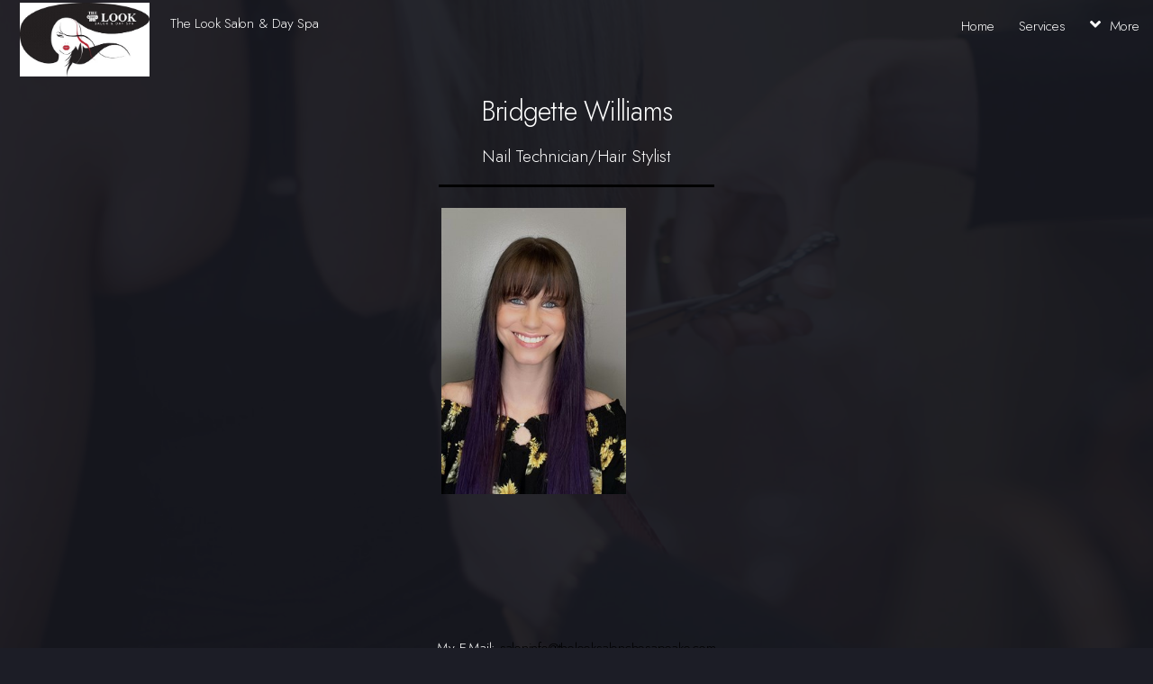

--- FILE ---
content_type: text/html
request_url: https://www.salonbuilder.com/website/146525/profiles/BridgetteWilliams.asp?LID=
body_size: 9913
content:

<!DOCTYPE HTML>

<html>
	<head>
		<title>Bridgette Williams - Nail Technician/Hair Stylist at The Look Salon & Day Spa</title>
		<META NAME="keywords" CONTENT="Bridgette Williams, Nail Technician/Hair Stylist, Chesapeake,The Look Salon & Day Spa">
        <META NAME="description" CONTENT="Staff Profile: Bridgette Williams">
        <META NAME="expires" CONTENT="never">
        <META NAME="language" CONTENT="english">
        <META NAME="charset" CONTENT="ISO-8859-1">
        <META NAME="distribution" CONTENT="Global">
        <META NAME="robots" CONTENT="INDEX,FOLLOW">
        
<link href='https://fonts.googleapis.com/css?family=' rel='stylesheet'>
<link rel="stylesheet" href="https://www.salonbuilder.com/templates/new/templateincludes/stylesheetresp.asp?SID=146525">

<link rel="stylesheet" href="/templates/new/template90/assets/css/forms.css?ID=11/6/2025 5:35:17 PM">
<link type="text/css" rel="stylesheet" href="https://www.salonbuilder.com/jquery/jquery-ui-1.12.1.custom/jquery-ui.css" />
<link rel='stylesheet' href='/templates/new/template90/customcss/146525custom.css' />
<script type='text/javascript' src="https://www.salonbuilder.com/templates/new/templateincludes/swfobj.js"></script>
<script type='text/javascript' src='https://www.salonbuilder.com/jquery/jquery-1.11.3.js'></script>
<script type='text/javascript' src='https://www.salonbuilder.com/jquery/jquery-ui-1.12.1.custom/jquery-ui.js'></script>
<link type="text/css" rel="stylesheet" href="https://www.salonbuilder.com/jquery/font-awesome/css/font-awesome.min.css">
<script src="https://kit.fontawesome.com/897a04880f.js" crossorigin="anonymous" defer></script>
<script type='text/javascript' src='https://www.salonbuilder.com/jquery/jquery.cycle.all.js'></script>
<script type="text/javascript" src="https://www.salonbuilder.com/jquery/slideshow.js"></script>
<script type='text/javascript' src='https://www.salonbuilder.com/jquery/jquery.backstretch.js'></script>
<script type='text/javascript' src='https://www.salonbuilder.com/jquery/jquery.bxslider.min.js'></script>
<script type='text/javascript' src='https://www.salonbuilder.com/jquery/jquery.slicknav.js'></script>
<script type='text/javascript' src='https://www.salonbuilder.com/jquery/thickbox-compressed.js'></script>
<link rel="stylesheet" type="text/css" href="https://www.salonbuilder.com/jquery/thickbox.css" />
<script type='text/javascript' src="https://www.salonbuilder.com/ckeditor472/ckeditor.js"></script>
<link type="text/css" rel="stylesheet" href="https://www.salonbuilder.com/jquery/jquery-ui-overwrite.css" />
<style>
.userimg {cursor:move}
A.imgLibLink {color:#EEEEEE;text-shadow: 1px 1px 2px rgba(0,0,0,1), -1px -1px 2px rgba(0,0,0,1);}
A:hover.imgLibLink {color:#FFFFFF;text-shadow: 1px 1px 2px rgba(0,0,0,1), -1px -1px 2px rgba(0,0,0,1);}
.resizeFrame{
	display:none;
}
</style>

<script type="text/javascript">
		//values for shrinking menu
		
		var fontSizePts = 14
		var lineHeightPts = 13
		var rowsPerClick = 5

				var pixPerClick = fontSizePts + lineHeightPts * rowsPerClick  
				
				var oldScroll = 0



				var lastTipInfo = ''
					
				function checkScrollNotes(){
					var winTop = $(window).scrollTop();
					var scrollTipInfo = ''
					$(".sectionTip").each(function(index) {
						
							$(this).show()
							if($(this).offset().top <= winTop){
								//console.log('section tip ' + index + ' offset top is:' + $(this).offset().top + ' less than winTop:' + winTop + ' so, scrollTipInfo is now:' + scrollTipInfo)
								scrollTipInfo = $(this).html()
							
							}
							$(this).hide()

						})
						


						if (scrollTipInfo != '') {
							if(scrollTipInfo != lastTipInfo){
								$('#scrollTip').html(scrollTipInfo)
								//$('#scrollTip').css("top", winTop + 20 + 'px')
								$('#scrollTip').show()
								//reinitialize this jq action
								$('.bgButton').click(function () {
									showBGPicker();
								 })
								 $('.bgButton').css("cursor","pointer")
								 lastTipInfo = scrollTipInfo

								 $('.bgButton2').click(function () {
									showBGPicker2();
								 })
								 $('.bgButton2').css("cursor","pointer")
								 lastTipInfo = scrollTipInfo
							}
							
						}else{
							$('#scrollTip').html('')
							$('#scrollTip').hide()
						}
					
				}



function scrollDown(yTarget){
if(yTarget == 0){
	$('html,body').stop();
	$('html,body').animate({scrollTop:yTarget}, 500);
}else{

	$('html,body').stop();
	$('html,body').animate({scrollTop:yTarget}, 5000);
}
				
				
			}
function scrollIntoView(){
				$('html,body').animate({scrollTop:$('#ifrm').offset().top - 30}, 'slow');
			
			}
			function getParentScroll(){
				var winTop = $(window).scrollTop();

				return winTop
			}
			function getFrameOffset(){
				var ifrmTop = $('#ifrm').offset().top
				
				return ifrmTop
			}

var collapseID 
function queueCollapse(){
collapseID = setTimeout(collapseAll, 500);
}

function dequeueCollapse(){
clearTimeout(collapseID);
}




function expandSection(arg) {

// also see .fadeIn / .slideDown methods
    //alert('DISPLAY CSS FOR' + arg + ' IS: ' + $("#" + arg).css('display'))
    if($("#" + arg).css('display')=='none'){
        $(".sb_subnav").hide()
	    $("#" + arg).show()
    }
   return false;
}
function expandSubSection(arg) {
// also see .fadeIn / .slideDown methods
    //alert('DISPLAY CSS FOR' + arg + ' IS: ' + $("#" + arg).css('display'))
    if($("#" + arg).css('display')=='none'){
        $(".sb_sub_subnav").hide()
	     //alert('SHOW: ' + arg)
    
		$("#" + arg).show()
		//alert(SHOW ' + arg + ' - DISPLAY IS: ' + $("#" + arg).css('display'))
    
    }
   
}
function collapseAll() {
    $(".sb_subnav").hide()
	$(".sb_sub_subnav").hide()
}

function openModalDialogFrame(header,src) {

	var intWinScroll1 = $(window).scrollTop()
	console.log('intWinScroll 1 =' + intWinScroll1)
	
    this.disableScrollFn = function (e) {
        e.preventDefault(); e.stopPropagation()
    };

    document.body.style.overflow = 'hidden';
    $('body').on('mousewheel', this.disableScrollFn);


    var popDiv = ''
    popDiv += "<div id='imageChooserLoad'>"
    popDiv += "<iframe id='chooserFrame' src='" + src + "' frameborder='0'>"
    popDiv += "</div>"


    $('body').append('<div id="validDiv"><span id="LblDialog"></span></div>');

    $('#LblDialog').html(popDiv);
    $('#validDiv').dialog({
        title: header, minWidth: 200, minHeight: 200, modal: true, buttons: {},
        close: function (event, ui) {
            document.body.style.overflow = 'auto';
            $('body').off('mousewheel', this.disableScrollFn);
        }
    });

	var intWinScroll = $(window).scrollTop()
	console.log('intWinScroll 2 =' + intWinScroll)
	
	$(window).scrollTop(intWinScroll1)
	var windowWidth = window.innerWidth;
	var windowHeight = window.innerHeight;

	var intWinScroll = $(window).scrollTop()
	var intWinWidth = windowWidth
	var intWinHeight = windowHeight
	
	var intDialogWidth = Math.min(intWinWidth - 30,760)
	var intDialogHeight = Math.min(intWinHeight - 30, 900)
	
	var intDialogLeft = Math.floor((intWinWidth - intDialogWidth)/2)
	var intDialogTop = intWinScroll1 + 15 //Math.floor((intWinHeight - intDialogHeight)/2)

	console.log('intWinScroll 3 =' + intWinScroll)
	console.log('intWinWidth=' + intWinWidth)
	console.log('intWinHeight=' + intWinHeight)
	console.log('intDialogWidth=' + intDialogWidth)
	console.log('intDialogHeight=' + intDialogHeight)
	console.log('intDialogLeft=' + intDialogLeft)
	console.log('intDialogTop=' + intDialogTop)
	


    $('.ui-dialog').width(intDialogWidth + "px")
    $('.ui-dialog').height(intDialogHeight + "px")
    $('.ui-dialog').css("top", intDialogTop + "px")
    $('.ui-dialog').css("left", intDialogLeft + "px")
	
    $('.ui-dialog-content').css("padding", "3px")

    $('#chooserFrame').height($('.ui-dialog').height() - 50 + "px")
    $('#chooserFrame').width("100%")


}
function openChooseImage(n, s) {
    if (s == undefined) {
        s = ''
    }
    
    openModalDialogFrame('Image Chooser','/templates/tools/chooseimage.aspx?img=chooseImage' + n + '&type=150x225&srch=' + s + '&winh=600&modal=true&KeepThis=true&TB_iframe=true&height=600&width=300')

   
}
		
	  var currentMousePos = { x: -1, y: -1 };
   	

 $(document).ready(function () {
	
     $(document).mousemove(function (event) {
         currentMousePos.x = event.pageX;
         currentMousePos.y = event.pageY;
     });

	 $('body').append("<div id='scrollTip' style='position:fixed;left:20px;top:20px;width:150px;background-color:rgba(255,255,255,1);display:none;z-index:500;padding:5px;font-family:verdana;font-size:12px;line-height:16px;box-shadow:#666666 6px 6px;border-radius:6px'></div>");

 //RUN THIS CODE WHEN THE PAGE LOADS
//$=look in document
//("#find this element by id")
// OR
//(".find this element by css class")
//.hide()/.show() this is the functoin that you are doing to this element or set of elements




















			setNavSize();
			setNavOffset();

		$('#navUpBut').click(function(){
				console.log('$(#navArea).position().top is: ' + $('#navArea').position().top)
				var intTop = $('#navArea').position().top + pixPerClick
				intTop = Math.min(intTop,0)
				//$('#navArea').css('top', intTop + 'px')
				 $( "#navArea" ).animate({
					top: intTop + 'px'
					}, 500, function() {
					setButtonVis()
					});
				setButtonVis()
		})

		$('#navDnBut').click(function(){
				console.log('$(#navArea).position().top is: ' + $('#navArea').position().top)
				var intTop = $('#navArea').position().top  - pixPerClick
				//$('#navArea').css('top', intTop + 'px')
				 $( "#navArea" ).animate({
					top: intTop + 'px'
					}, 500, function() {
					setButtonVis()
					});
				

				
		})

		setInterval(checkScrollNotes,500)

		$(window).resize(function() {
				setNavSize();
				setNavOffset();
				sizeFrameToContent();
		});
    
		$(window).scroll(function() {
			 setNavOffset();
			 //checkScrollNotes();
		});



		




		$("#stickyBox").css("position","absolute");
			$(window).scroll(function(){
				if ($(window).scrollTop() > 200){
					$("#stickyBox").css("top", $(window).scrollTop() - 200)
				}
		})


$(".sb_subnav").hide();

$(".sb_sub_subnav").hide();

$('.mainSlideShow').show();

var isiPad = navigator.userAgent.match(/iPad/i) != null;
//alert(isiPad)




if(!isiPad){
var openID 
$(".sb_navlink ").hover( function () {


   openID = $(this).attr('name') ;
   $(this).data('timeout', setTimeout( 
function () {
    //alert('You have been hovering this element for 1000ms, opening:' + openID);
    expandSection(openID)
    }, 50));
}, 
function () {
clearTimeout($(this).data('timeout'));
});
var openSubID 
$(".sb_sub_navlink ").hover( function () {


   openSubID = $(this).attr('name') ;
   $(this).data('timeout', setTimeout( 
function () {
    //alert('You have been hovering this element for 250ms, opening:' + openSubID);
    expandSubSection(openSubID)
    }, 50));
}, 
function () {
clearTimeout($(this).data('timeout'));
});

$(".nav_blank").mouseenter(function(){queueCollapse()})
$("#nav_all").mouseleave(function(){queueCollapse()})
$("#nav_all").mouseenter(function(){dequeueCollapse()})
}else{
$(".sb_navlink ").click( function () {

   openID = $(this).attr('name') ;
   expandSubSection(openID)
   return false;
})
$(".sb_sub_navlink ").click( function () {

   openSubID = $(this).attr('name') ;
   expandSubSection(openSubID)
   return false;
})

}





    if ($('.mainSlideShow').cycle != null){
        $('.mainSlideShow').cycle({
            fx: $('.mainSlideShow').attr('fx'),
            timeout: $('.mainSlideShow').attr('timeout'),
            nowrap: 0
        });
    }



$( ".featuredContent" ).click(function() {
	var key = $(this).attr("key")

	 $( "#" + key ).dialog({
	autoOpen: false,
	width:500,
	height:300
	});

	console.log("OFFSET OF CLICKED ELEMENT:" + $(this).offset().top)
	
	var winH = window.innerHeight
	var winW = $(window).width()
	var scrollH = $(window).scrollTop()
	console.log(" winH:" + winH)
	console.log(" winW:" + winW)
	console.log(" scrollH:" + scrollH)
	

	var dialogTop = scrollH + ((winH - 300) / 2)
	var dialogLeft = ((winW - 500) / 2)
	
	console.log(" dialogTop:" + dialogTop)
	console.log(" dialogLeft:" + dialogLeft)
	
	$("#" + key).dialog("open");

	$(".ui-dialog").css("top", dialogTop + "px")
	$(".ui-dialog").css("left", dialogLeft + "px")

	$("#" + key).dialog("open");
	
	$(".ui-widget-content").height(300)

    $(".modalWrapperDiv").scrollTop(0);

});








})

  

 $(window).keyup(function(e) {
          if (e.keyCode == 27) { 
           if (window.event)
            {
                // IE works fine anyways so this isn't really needed
                e.cancelBubble = true;
                e.returnValue = false;
            }
            else if (e.stopPropagation)
            {
                // In firefox, this is what keeps the escape key from canceling the history.back()
                e.stopPropagation();
                e.preventDefault();
            }
         
          closeIt(); 
          }   // esc
        });

	function closeIt() {
	    
		closeDialog()
	}
	function closeDialog() {

    $('#validDiv').dialog("close");
}

	

//this document.domain = 'salonbuilder.com' is a CRITICAL line of javascript. DO NOT REMOVE.
//this ensures x-frame communications between mobile.salonbuilder.com, www.salonbuilder.com, and www.salonbuilder.com.

document.domain = "salonbuilder.com"



function setSlideSize() {
				var winWidth = $(window).width()
				
				var bgHeight = 0
				var slideHeight = 0
				var slideWidth = 0

				bgHeight = 600
				slideHeight = 450
				slideWidth = 675

				if(winWidth < 800){ 
					bgHeight = 450
					slideWidth = 450
					slideHeight = 300
				}
				if(winWidth < 600){ 
					bgHeight = 300
					slideWidth = 300
					slideHeight = 200
				}

				$('.slideBg').css('height',bgHeight + 'px')
				$('.slideBg').css('width','100%')
				$('.featuredSlideImg').css('height',slideHeight)
				$('.featuredSlideImg').css('width',slideWidth)

				console.log(slideWidth + '/' + slideHeight)
		}

var contentHeight = 500
// Listen for messages from any origin
window.addEventListener('message', (event) => {
  // IMPORTANT: Verify the origin to protect against malicious scripts
  if (event.origin !== 'https://www.salonbuilder.com') {
    return;
  }
// Handle the message from the iframe
  //console.log('Received message:', event.data);
  contentHeight = event.data.frameheight

  sizeFrameToContent()
});

function sizeFrameToContent(){
			$('.resizeFrame').each(function(){
			if(contentHeight != $(this).attr('lastheight',contentHeight)){
				this.style.height = contentHeight + 'px';
				$(this).attr('lastheight',contentHeight)
			}
		
			
 			})
	}

		
	function startFrameSizing(){
		//window.setInterval(sizeFrameToContent,50)
	    $('.resizeFrame').show()
		
	}

	window.setTimeout(startFrameSizing,1000)




function geth() {
		  var h = 0;
		  if( typeof( window.innerHeight ) == 'number' ) {
		    h = window.innerHeight;
		  } else if( document.documentElement && ( document.documentElement.clientWidth || document.documentElement.clientHeight ) ) {
		    h = document.documentElement.clientHeight;
		  } else if( document.body && ( document.body.clientWidth || document.body.clientHeight ) ) {
		    h = document.body.clientHeight;
		  }
			h = h-60


		//alert(h)
		  return h;

		}


		function getw() {
		  var w = 0;
		  if( typeof( window.innerWidth ) == 'number' ) {
		    w = window.innerWidth;
		  } else if( document.documentElement && ( document.documentElement.clientWidth || document.documentElement.clientHeight ) ) {
		    w = document.documentElement.clientWidth;
		  } else if( document.body && ( document.body.clientWidth || document.body.clientHeight ) ) {
		    w = document.body.clientWidth;
		  }

			w = w-80
			

		//alert(h)
		  return w;

		}

		function scrollToTop(){
		var offset = $('#ifrm').offset();

		$(window).scrollTop(offset.top)
		//alert('scroll to ' + offset.top)
		//$(window).scrollTop(0);
		}

		function resizeImageChooser(){


		console.log('resize Image Chooser - position:' + $(window).scrollTop())
		
		var windowWidth = window.innerWidth;
	var windowHeight = window.innerHeight;

	var intWinScroll = $(window).scrollTop()
	var intWinWidth = windowWidth
	var intWinHeight = windowHeight
	
	var intDialogWidth = Math.min(intWinWidth - 30,760)
	var intDialogHeight = Math.min(intWinHeight - 30, 900)
	
	var intDialogLeft = Math.floor((intWinWidth - intDialogWidth)/2)
	var intDialogTop = intWinScroll + 15 //Math.floor((intWinHeight - intDialogHeight)/2)

	console.log('intWinWidth=' + intWinWidth)
	console.log('intWinHeight=' + intWinHeight)
	console.log('intDialogWidth=' + intDialogWidth)
	console.log('intDialogHeight=' + intDialogHeight)
	console.log('intDialogLeft=' + intDialogLeft)
	console.log('intDialogTop=' + intDialogTop)
	


    $('.ui-dialog').width(intDialogWidth + "px")
    $('.ui-dialog').height(intDialogHeight + "px")
    $('.ui-dialog').css("top", intDialogTop + "px")
    $('.ui-dialog').css("left", intDialogLeft + "px")
	
    
    $('#chooserFrame').height($('.ui-dialog').height() - 50 + "px")
    $('#chooserFrame').width("100%")




		//$("#TB_window").css("margin-top","0px")
		//$("#TB_window").css("top",$(window).scrollTop())
		
		//console.log('Set Chooser size:')
		
//$("#TB_window").css("top","300px")

		//$("#TB_window").css("top","300px")
		
		//$("#TB_window").css("margin-left","auto")
		//$("#TB_window").css("margin-right","auto")
		

		//$("#TB_window").width(getw())
		//$("#TB_window").height(geth())
		
		//$("#TB_iframeContent").width(getw()-1)
		//$("#TB_iframeContent").height(geth()-1)
		
		}

		$( window ).resize(function() {
			resizeImageChooser()
			//setSlideSize();
		});


		function setNavOffset(){
			
			var intDiff = 0
			
			if($('#navArea').height() > $('#navContainer').height()){
				
				intDiff = $('#navArea').height()-$('#navContainer').height()
				var intScrollTo = Math.min($(window).scrollTop(),intDiff)
				
					$('#navArea').css('top', - intScrollTo + 'px')

				

			}else{

					$('#navArea').css('top', '0px')

				

				
				
			}

			
				
			setButtonVis()

			
		}

		function setButtonVis(){
				$('#navUpBut').hide()
				$('#navDnBut').hide()
			
			if ( $('#navArea').length ){
			
			if($('#navArea').position().top < 0){
					$('#navUpBut').show()
			
				} 
				

				if($('#navArea').height() > $('#navContainer').height()){
					$('#navDnBut').show()

					intDiff = $('#navArea').height()-$('#navContainer').height()
				
					if($('#navArea').position().top <= -intDiff){
						$('#navDnBut').hide()
				
						}
				

				}

			}

				

				 
		}


		 function setNavSize() {
    var h = $(window).height()
	var logoH = 0
	if ($('#logoImg').length != 0){
	 logoH = $('#logoImg').height()
	}
	 
    var offset = 200 + logoH
    var decScale
	var availH = h - offset
	//console.log('Window height is: ' + h)
     
	 availH

	 //max height values
			$(".navsml").css("font-size",fontSizePts + "pt");
			$(".navsml").css("line-height",lineHeightPts +  "pt");
	
	//if still too big, step down
	 if (availH < $('#navArea').height()) {
			
			$(".navsml").css("font-size",fontSizePts-1 + "pt");
			$(".navsml").css("line-height",lineHeightPts-2 +  "pt");
	
		
		
    }
	//if still too big, step down
	 if (availH < $('#navArea').height()) {
			
			$(".navsml").css("font-size",fontSizePts-2 + "pt");
			$(".navsml").css("line-height",lineHeightPts-4 +  "pt");
	
		
    }
	//if still too big, step down
	 if (availH < $('#navArea').height()) {
			$(".navsml").css("font-size",fontSizePts-3 + "pt");
			$(".navsml").css("line-height",lineHeightPts-5 +  "pt");
	
			
			
		
    }
	//if still too big, step down to minimum size
	 if (availH < $('#navArea').height()) {
			$(".navsml").css("font-size",fontSizePts-4 + "pt");
			$(".navsml").css("line-height",lineHeightPts-6 +  "pt");
	
			
		
    }
	
	
	$('#navContainer').css('height', availH)
			
	//$('#navArea').css('height',h-128 + 'px')
   // $("#leftNavButs").height(h-128)
   

}



</script>
<script type="text/javascript">
  (function() {
    var po = document.createElement('script'); po.type = 'text/javascript'; po.async = true;
    po.src = 'https://apis.google.com/js/plusone.js';
    var s = document.getElementsByTagName('script')[0]; s.parentNode.insertBefore(po, s);
  })();
</script> 

<script language="javascript">
function MM_openBrWindow(theURL,winName,features) { //v2.0
	window.open(theURL,winName,features);
}
</script>



<script type="text/javascript">
(function(d){
  var f = d.getElementsByTagName('SCRIPT')[0], p = d.createElement('SCRIPT');
  p.type = 'text/javascript';
  p.async = true;
  p.src = 'https://assets.pinterest.com/js/pinit.js';
  f.parentNode.insertBefore(p, f);
}(document));
</script>



<script>
(function($){
	$(function(){	
      // scroll is still position
			var scroll = $(document).scrollTop();
			var headerHeight = $('.page-header').outerHeight();
			//console.log(headerHeight);
			
			$(window).scroll(function() {
				// scrolled is new position just obtained
				var scrolled = $(document).scrollTop();
								
				// optionally emulate non-fixed positioning behaviour
			
				if (scrolled > headerHeight){
					$('.page-header').addClass('off-canvas');
				} else {
					$('.page-header').removeClass('off-canvas');
				}

			    if (scrolled > scroll){
			         // scrolling down
					 $('.page-header').removeClass('fixed');
			      } else {
					  //scrolling up
					  $('.page-header').addClass('fixed');
			    }				
				 
				scroll = $(document).scrollTop();	
			 });
    
    
 	});
})(jQuery);   
</script>


        <meta charset="utf-8" />
		<meta name="viewport" content="width=device-width, initial-scale=1, user-scalable=no" />
		<link rel="stylesheet" href="/templates/new/template90/assets/css/main.css" />
		<noscript><link rel="stylesheet" href="/templates/new/template90/assets/css/noscript.css" /></noscript>
        <style>
strong, b, p, h1, h2, h3, h4, h5, h6, label, body, input, select, textarea {
    color: #ffffff;
}
input[type="checkbox"]:checked + label:before, input[type="radio"]:checked + label:before, #IntroText {
			color: #ffffff;
		}

input[type="submit"],
input[type="reset"],
input[type="button"],
.button, .linkserv, .onScreenList a {
    color: #ffffff !important;
}
.wrapper.style2 input[type="submit"]:hover, .wrapper.style2 input[type="submit"]:active,
			.wrapper.style2 input[type="reset"]:hover,
			.wrapper.style2 input[type="reset"]:active,
			.wrapper.style2 input[type="button"]:hover,
			.wrapper.style2 input[type="button"]:active,
			.wrapper.style2 .button:hover,
			.wrapper.style2 .button:active {
				background-color: #e44c6575 !important;
				box-shadow: inset 0 0 0 1px #e44c6550 !important;
				color: #ffffff !important;
			}

.spotlight .content {
	background: #171820ed;
}
 .wrapper.style1 {
       background:  #171820ed;
    }
#footer {
	 background: #171820ed;
}
#footer .copyright {
	color: #ffffffed;
}

#banner {
	background-image: url("/templates/new/template90/black/images/bg-smem.jpg");
}
#five header h2, #five header p, #five label {
    color: #ffffff ;
	}


#banner:after {
			background-image: -moz-linear-gradient(top, #171820ed, #171820b8), url("images/overlay.png");
			background-image: -webkit-linear-gradient(top,  #171820ed, #171820b8), url("images/overlay.png");
			background-image: -ms-linear-gradient(top,  #171820ed, #171820b8), url("images/overlay.png");
			background-image: linear-gradient(top,  #171820ed, #171820b8), url("images/overlay.png");
	}

	


a {
	color:#e44c65;
	color:#000000;
}
article a {
	color:#ffffff;
}
article h5 {
	color:#e44c65;
	color:#000000;
}
.featuredPageName{
	color:#e44c65;
	color:#000000;
}
.featuredDescription {
	color:#ffffff;
}
input[type="submit"], input[type="reset"], input[type="button"], .button, .linkserv, .onScreenList a {
	background-color:#e44c65 ;
	background-color:#000000 ; 
}

header.major:after {
	background:#e44c65;
	background:#000000;
}

	input[type="text"]:focus,
	input[type="password"]:focus,
	input[type="email"]:focus,
	select:focus,
	textarea:focus {
		border-color:#e44c65;
		border-color:#000000;
	}

	input[type="checkbox"]:focus + label:before,
	input[type="radio"]:focus + label:before {
		border-color:#e44c65;
		border-color:#000000;
	}

	input[type="submit"]:hover, input[type="submit"]:active,
	input[type="reset"]:hover,
	input[type="reset"]:active,
	input[type="button"]:hover,
	input[type="button"]:active,
	.button:hover,
	.button:active, .linkserv:hover, .linkserv:active, .onScreenList a:hover, .onScreenList a:active {
		box-shadow: inset 0 0 0 1px #e44c65;
		box-shadow: inset 0 0 0 1px #000000;
		background-color:#e44c6595;
		background-color:#00000095; 
		color:#ffffff;
	}

	input[type="submit"].primary,
	input[type="reset"].primary,
	input[type="button"].primary,
	.button.primary {
		background-color:#e44c65;
		background-color:#000000;
		color: #ffffff !important;
	}

	.spotlight.style1 .content {
		border-color:#e44c65;
		border-color:#000000;
	}
	.spotlight.style2 .content {
		border-color:#5480f1;
		border-color:#ffffff;
	}
	.spotlight.style3 .content {
		border-color: #39c088;
	}

	.wrapper.style2 {
		background:#e44c65;
		background:#000000;
	}

	.wrapper.style2 input[type="submit"].primary,
	.wrapper.style2 input[type="reset"].primary,
	.wrapper.style2 input[type="button"].primary,
	.wrapper.style2 .button.primary {
		background-color: #ffffff;
		color:#e44c65 !important;
		color:#000000 !important;
	}

	.dropotron > li.active > a, .dropotron > li.active > span {
		color:#e44c65;
		color:#000000;
	}

	#header nav ul li.active > a, #header nav ul li.active > span, .dropotron > li a {
		color:#e44c65;
		color:#000000;
	}

	#titleBar a {
		background:#e44c65;
		background:#000000;
		color:#ffffff;		  
		padding: 8px 17px;
	}
	#titleBar {
		background: #e44c65;
		background:#000000;
	}
	a:has(.LocListSelected) {
		background:#e44c6590;
		background:#00000090;
		
	}
	.locListRespTitle.LocListSelected {
		font-weight:bold;
	}
	#servTable h3 {
		color:#ffffff;
	
	}
	.servCatDiv {
    border-bottom:4px solid #e44c65;
	border-bottom:4px solid #000000;
	}
	.servPricingColumns {
    border-bottom:2px solid #e44c65;
	border-bottom:2px solid #000000;
   
	}
</style>
        <style>
		/* Styles for Loading overlay - Keep at top of page */
            #LoadingOverlay {
                background:#e44c65;
                background:#ffffff;
                position: fixed;
                height: 100%;
                width: 100%;
                z-index: 5000;
                top: 0;
                left: 0;
                float: left;
                text-align: center;
                padding-top: 25%;
                filter: grayscale(100%);
            }
            /* End LoadingOverlay */
        </style>
	</head>
	<body class="is-preload landing" id="staffMemberPage">
		<div id="page-wrapper90" style="position:fixed; background-image:url('/templates/new/template90/black/images/bg-smem.jpg');background-size: cover;background-attachment: fixed;background-position: center;position: relative;">
		
			<!-- Header -->
				<header id="header">					
					<h1>
<div id="logo" class="logo"><div id='imgWrapsmem0' style='position:relative;overflow:hidden;;max-width:100%' class='imgWrapResponsive'><img src="/usergraphics/146525/newroundlooklogo_web.JPG" border="0" alt=""   style='' ></div><span class="CompName">The Look Salon & Day Spa</span></div>
</h1>
					
<nav id="nav">
	<ul>
		<li><a href="https://www.thelooksalonchesapeake.com/default.asp" target="_top">Home</a></li>
		<li><a href="https://www.thelooksalonchesapeake.com/services.asp" target="_top">Services</a></li>
		<li>
			<a href="#" class="icon fa-angle-down">More</a>
			<ul>
				
				
				<li class='customNav'><a href='https://na0.meevo.com/OnlineBookingApp/login?tenantId=103286&locationId=106243' target='_blank'>Online Booking</a></li>
				<li class="linkspec"><a href="https://www.thelooksalonchesapeake.com/promo.asp" target="_top">Specials</a></li>
				
				<li class="linkprod"><a href="https://www.thelooksalonchesapeake.com/product.asp" target="_top">Products</a></li>
				
					<li class="linkstaf"><a href="https://www.thelooksalonchesapeake.com/staff.asp" target="_top">Staff</a></li>
					

				
				<li class="linkcont"><a href="https://www.salonbuilder.com/website/146525/contact.asp" target="_top">Contact</a></li>
				

				
				<li class="linkgift"><a href="https://www.salonbuilder.com/website/146525/giftcert.asp?func=R" target="_top">Gifts</a></li>
				
				<li class="linkgall"><a href="https://www.salonbuilder.com/website/146525/gallery.asp?SID=146525" target="_top">Gallery</a></li>
				<li class='customNav'><a href='https://www.thelooksalonchesapeake.com/custom.asp?PID=2138'>Bridal</a></li><li class='customNav'><a href='https://www.thelooksalonchesapeake.com/custom.asp?PID=2181'>Packages</a></li><li class='customNav'><a href='https://www.thelooksalonchesapeake.com/custom.asp?PID=3580'>Membership</a></li><li class='customNav'><a href='https://www.thelooksalonchesapeake.com/custom.asp?PID=11796'>Employment</a></li>
			</ul>
		</li>
		
	</ul>
</nav>












				</header>

			<div id="main" class="wrapper style1">
					<div class="container">
						<header class="major">
							
							<h2>Bridgette Williams</h2>
							<p>Nail Technician/Hair Stylist</p>
						</header>
						
							<div >
						<span class="staffImg">
						<div id='imgWrapsmem1' style='position:relative;overflow:hidden; width:300px;  height:450px; ;max-width:100%' class='imgWrapResponsive'><img src="/usergraphics/146525/sm_6E6DE04F-9190-4E97-948C-D9348FB3B948.jpeg" border="0" alt=""   style='position:absolute;left:-20px;top:0px;width:225px;height:318px;' ></div></span>
						<span class="staffTxt">
					
						
						<br />My E-Mail: <a href="/cdn-cgi/l/email-protection#1b687a77747572757d745b6f737e77747470687a77747578737e687a6b7e7a707e35787476"><span class="__cf_email__" data-cfemail="e695878a89888f888089a6928e838a89898d95878a8988858e8395879683878d83c885898b">[email&#160;protected]</span></a><br><br /><br /><p><strong><span style="color:#2980b9;"><span style="font-size:22px;">EDUCATION:</span></span></strong></p>

<ul>
	<li>Norfolk Vo-Tech Science &amp; Technology Center</li>
</ul>

<p>&nbsp;</p>

<p><span style="color:#2980b9;"><strong><span style="font-size:22px;">EXPERIENCE:</span></strong></span></p>

<ul>
	<li>2 Years</li>
</ul>

<p>&nbsp;</p>

<p><strong><span style="font-size:22px;"><span style="color:#2980b9;">SPECIALTY:</span></span></strong></p>

<ul>
	<li>Nails</li>
	<li>Fashion Colors</li>
	<li>Formal Styling</li>
</ul>

<p>&nbsp;</p>

<p><span style="color:#2980b9;"><span style="font-size:22px;"><strong>HOBBIES/INTERESTS:</strong></span></span></p>

<ul>
	<li>Animal Lover</li>
	<li>Working out</li>
	<li>Reading</li>
	<li>Traveling</li>
	<li>Country life</li>
</ul>
</span>
						<br />
					  <br />
					  <br />
							<h3 class="myHrs">My Regular Hours</h3>
							<div class="days">
							Monday:<br />
							Tuesday:<br />
							Wednesday:<br />
							Thursday:<br />
							Friday:<br />
							Saturday:<br />
							Sunday:<br />
							</div>
							<div class="hours">
							-<br />
							-<br />
							-<br />
							-<br />
							-<br />
							-<br />
							-<br />
							</div>
							<br /><br />
						
					</div>
					<span class="bottomGraphics">
						<div id='imgWrapsmem2' style='position:relative;overflow:hidden; width:300px;  height:200px; ;max-width:100%' class='imgWrapResponsive'><img src="/usergraphics/146525/sm_iamsleek.jpg" border="0" alt=""   style='position:absolute;left:-20px;top:0px;width:465px;height:300px;' ></div><div id='imgWrapsmem3' style='position:relative;overflow:hidden; width:300px;  height:200px; ;max-width:100%' class='imgWrapResponsive'><img src="/usergraphics/146525/sm_i-am-sublime-square-withtext_500x500.jpg" border="0" alt=""   style='position:absolute;left:-50px;top:0px;width:300px;height:300px;' ></div>
					</span>


					</div>
				</div>
				  <div id="chgBG" style="display:none;background-color:rgba(255,255,255,.8);border-radius:6px;padding:3px;font-size:13px;font-family:Verdana,sans-serif;">
    <span id='dragbar'><i class='fa fa-camera'></i> CHANGE BACKGROUND <i class='fa fa-close closeBG' style='cursor:pointer; float:right;'></i></span>
    <div id='imgWrapsmem9' style='position:relative;overflow:hidden; width:200px;  height:133px; ;max-width:100%' class='imgWrapResponsive'><img src="/templates/new/template90/black/images/bg-smem.jpg" border="0" alt=""   style=''  width='200' ></div>
  </div>
  
				<div style="padding-top:400px"></div>
			<!-- Footer -->
				<footer id="footer">
					
					<ul class="icons">
						<li><a href=http://www.facebook.com/pages/The-Look-Salon-Day-Spa/134875816583256 Target="_blank" class="icon fa-facebook-square fa-2x"><span class="label">Facebook</span></a></li><li><a href=http://www.instagram.com/thelooksalonchesapeake Target="_blank" class="icon fa-instagram fa-2x"><span class="label">Instagram</span></a></li>
						<li> </li>
						<li><iframe scrolling="no" frameborder="0" style="border: medium none; width: 85px; height: 21px; overflow: hidden;" allowtransparency="allowtransparency" src="https://www.facebook.com/plugins/like.php?href=http%3A%2F%2Fwww.thelooksalonchesapeake.com&layout=button_count&show_faces=true&width=85&action=like&colorscheme=dark&height=21"></iframe></li>
					</ul>

					<ul class="copyright">
						
						<li>
<br><span class='MainFooterCopy'>&copy 2025&nbsp;The Look Salon & Day Spa, All Rights Reserved. Unauthorized duplication is prohibited.<br></span>
<span class='MainFooterSB'>
Powered by Elaborative Technologies serving the professional beauty industry with<br>
<a title="Salon Builder - Salon Websites and Spa Websites" href="http://www.salonbuilder.com" class="MainFooterLink" target="_top">Salon Builder</A> AND <a title="Salon Employment - Salon Jobs and Spa Jobs" href="http://www.salonemployment.com" class="MainFooterLink" target="_top">Salon Employment</a>
AND 
<a href="https://www.BeautySeeker.com/" title="Beauty, Health, and Personal Care Services in the USA">Beauty Seeker</a></span>
<br />
    <a href="https://www.salonbuilder.com/privacy.aspx">Privacy Policy</a></p>
</li>
					</ul>
				</footer>

		</div>

		<!-- Scripts -->
		
			<script data-cfasync="false" src="/cdn-cgi/scripts/5c5dd728/cloudflare-static/email-decode.min.js"></script><script src="/templates/new/template90/assets/js/jquery.scrolly.min.js"></script>
			<script src="/templates/new/template90/assets/js/jquery.dropotron.min.js"></script>
			<script src="/templates/new/template90/assets/js/jquery.scrollex.min.js"></script>
			<script src="/templates/new/template90/assets/js/browser.min.js"></script>
			<script src="/templates/new/template90/assets/js/breakpoints.min.js"></script>
			<script src="/templates/new/template90/assets/js/util.js"></script>
			<script src="/templates/new/template90/assets/js/main.js"></script>
			
	<script defer src="https://static.cloudflareinsights.com/beacon.min.js/vcd15cbe7772f49c399c6a5babf22c1241717689176015" integrity="sha512-ZpsOmlRQV6y907TI0dKBHq9Md29nnaEIPlkf84rnaERnq6zvWvPUqr2ft8M1aS28oN72PdrCzSjY4U6VaAw1EQ==" data-cf-beacon='{"version":"2024.11.0","token":"34a3e37fc04546e387dad846f66acede","server_timing":{"name":{"cfCacheStatus":true,"cfEdge":true,"cfExtPri":true,"cfL4":true,"cfOrigin":true,"cfSpeedBrain":true},"location_startswith":null}}' crossorigin="anonymous"></script>
</body>
</html>

--- FILE ---
content_type: text/css
request_url: https://www.salonbuilder.com/templates/new/template90/customcss/146525custom.css
body_size: -148
content:
#header nav ul li.active > a, #header nav ul li.active > span, .dropotron > li a
{
    color:#fff !important;
}

.imageHeader {
    display:none !important;
}
#imgBGMain2 .content {
    display: none !important;
}

--- FILE ---
content_type: application/javascript
request_url: https://www.salonbuilder.com/templates/new/template90/assets/js/main.js
body_size: 1548
content:
/*
	Landed by HTML5 UP
	html5up.net | @ajlkn
	Free for personal and commercial use under the CCA 3.0 license (html5up.net/license)
*/

(function($) {

	var	$window = $(window),
		$body = $('body');

	// Breakpoints.
		breakpoints({
			xlarge:   [ '1281px',  '1680px' ],
			large:    [ '981px',   '1280px' ],
			medium:   [ '737px',   '980px'  ],
			small:    [ '481px',   '736px'  ],
			xsmall:   [ null,      '480px'  ]
		});

	// Play initial animations on page load.
		$window.on('load', function() {
			window.setTimeout(function() {
				$body.removeClass('is-preload');
			}, 100);
		});

	// Touch mode.
		if (browser.mobile)
			$body.addClass('is-touch');

	// Scrolly links.
		$('.scrolly').scrolly({
			speed: 2000
		});

	// Dropdowns.
		$('#nav > ul').dropotron({
			alignment: 'right',
			hideDelay: 350
		});

	// Nav.

		// Title Bar.
			$(
				'<div id="titleBar">' +
					'<a href="#navPanel" class="toggle"><i class="far fa-bars"></i></a>' +
					'<span class="title">' + $('#logo').html() + '</span>' +
				'</div>'
			)
				.appendTo($body);

		// Panel.
			$(
				'<div id="navPanel">' +
					'<nav>' +
						$('#nav').navList() +
					'</nav>' +
				'</div>'
			)
				.appendTo($body)
				.panel({
					delay: 500,
					hideOnClick: true,
					hideOnSwipe: true,
					resetScroll: true,
					resetForms: true,
					side: 'left',
					target: $body,
					visibleClass: 'navPanel-visible'
				});

	// Parallax.
	// Disabled on IE (choppy scrolling) and mobile platforms (poor performance).
		if (browser.name == 'ie'
		||	browser.mobile) {

			$.fn._parallax = function() {

				return $(this);

			};

		}
		else {

			$.fn._parallax = function() {

				$(this).each(function() {

					var $this = $(this),
						on, off;

					on = function() {

						$this
							.css('background-position', 'center 0px');

						$window
							.on('scroll._parallax', function() {

								var pos = parseInt($window.scrollTop()) - parseInt($this.position().top);

								$this.css('background-position', 'center ' + (pos * -0.15) + 'px');

							});

					};

					off = function() {

						$this
							.css('background-position', '');

						$window
							.off('scroll._parallax');

					};

					breakpoints.on('<=medium', off);
					breakpoints.on('>medium', on);

				});

				return $(this);

			};

			$window
				.on('load resize', function() {
					$window.trigger('scroll');
				});

		}

	// Spotlights.
		var $spotlights = $('.spotlight');

		$spotlights
			._parallax()
			.each(function() {

				var $this = $(this),
					on, off;

				on = function() {

					var top, bottom, mode;

					// Use main <img>'s src as this spotlight's background.
						$this.css('background-image', 'url("' + $this.find('.image.main > img').attr('src') + '")');

					// Side-specific scrollex tweaks.
						if ($this.hasClass('top')) {

							mode = 'top';
							top = '-20%';
							bottom = 0;

						}
						else if ($this.hasClass('bottom')) {

							mode = 'bottom-only';
							top = 0;
							bottom = '20%';

						}
						else {

							mode = 'middle';
							top = 0;
							bottom = 0;

						}

					// Add scrollex.
						$this.scrollex({
							mode:		mode,
							top:		top,
							bottom:		bottom,
							initialize:	function(t) { $this.addClass('inactive'); },
							terminate:	function(t) { $this.removeClass('inactive'); },
							enter:		function(t) { $this.removeClass('inactive'); },

							// Uncomment the line below to "rewind" when this spotlight scrolls out of view.

							//leave:	function(t) { $this.addClass('inactive'); },

						});

				};

				off = function() {

					// Clear spotlight's background.
						$this.css('background-image', '');

					// Remove scrollex.
						$this.unscrollex();

				};

				breakpoints.on('<=medium', off);
				breakpoints.on('>medium', on);

			});

	// Wrappers.
		var $wrappers = $('.wrapper');

		$wrappers
			.each(function() {

				var $this = $(this),
					on, off;

				on = function() {

					$this.scrollex({
						top:		250,
						bottom:		0,
						initialize:	function(t) { $this.addClass('inactive'); },
						terminate:	function(t) { $this.removeClass('inactive'); },
						enter:		function(t) { $this.removeClass('inactive'); },

						// Uncomment the line below to "rewind" when this wrapper scrolls out of view.

						//leave:	function(t) { $this.addClass('inactive'); },

					});

				};

				off = function() {
					$this.unscrollex();
				};

				breakpoints.on('<=medium', off);
				breakpoints.on('>medium', on);

			});

	// Banner.
		var $banner = $('#banner');

		$banner
			._parallax();

})(jQuery);